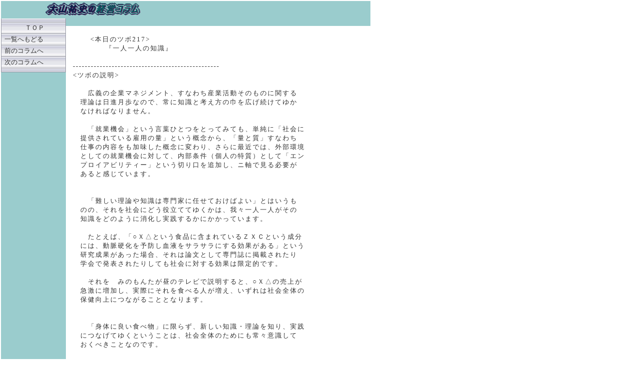

--- FILE ---
content_type: text/html
request_url: http://www.advmg.com/column217chishiki.html
body_size: 2348
content:
<!DOCTYPE HTML PUBLIC "-//W3C//DTD HTML 4.01 Transitional//EN">
<HTML>
<HEAD>
<META name="GENERATOR" content="IBM WebSphere Studio Homepage Builder Version 11.0.0.0 for Windows">
<META http-equiv="Content-Type" content="text/html; charset=Shift_JIS">
<META http-equiv="Content-Style-Type" content="text/css">
<META name="description" content="広義の企業マネジメント、すなわち産業活動そのものに関する理論は日進月歩なので、常に知識と考え方の巾を広げ続けてゆかなければなりません。「就業機会」という言葉ひとつをとってみても、単純に「社会に提供されている雇用の量」という概念から、「量と質」すなわち仕事の内容をも加味した概念に変わり、さらに最近では、外部環境としての就業機会に対して、内部条件（個人の特質）として「エンプロイアビリティー」という切り口を追加し、ニ軸で見る必要があると感じています。">
<META name="keywords" content="経営コンサルタント　大山祐史　応援部三田会　日本橋浜町　中小企業診断士　企業経営　経営診断　経営改善">
<TITLE>大山祐史の経営コラム #217「一人一人の知識」</TITLE>
<LINK rel="stylesheet" type="text/css" href="hpb9tm10_2.css" id="hpb9tm10_2">
</HEAD>
<BODY>
<TABLE border="0" cellspacing="0" cellpadding="0" class="hpb-head" id="_HPB_LAYOUT_H">
  <TBODY>
    <TR>
      <TD height="30" class="hpb-head-cell1" width="740">　　　　　<IMG alt="タイトルロゴ大山祐史の経営コラム" src="00log04111.gif" width="224" height="31"></TD>
    </TR>
  </TBODY>
</TABLE>
<TABLE width="740" border="0" cellpadding="0" cellspacing="0" class="hpb-main" id="_HPB_LAYOUTTABLE_06">
  <TBODY>
    <TR>
      <TD width="150" valign="top" class="hpb-side-cell3" id="_HPB_LAYOUT_LMV0" align="center">
      <TABLE border="0" cellpadding="0" cellspacing="0" id="_HPB_LINK_MENU_TABLE_070501154604" class="hpb-vmenu1">
        <TBODY>
          <TR>
            <TD height="1" class="hpb-vmenu1-idle1" style=""><IMG src="c3.gif" alt="" width="1" height="1" border="0"></TD>
          </TR>
          <TR>
            <TD class="hpb-vmenu1-idle1" align="center"><A href="index.htm" class="hpb-vmenu1-link1">ＴＯＰ</A></TD>
          </TR>
          <TR>
            <TD class="hpb-vmenu1-idle1"><A href="essay.html" class="hpb-vmenu1-link1">一覧へもどる</A></TD>
          </TR>
          <TR>
            <TD class="hpb-vmenu1-idle1"><A href="column216riseikanjou.html" class="hpb-vmenu1-link1" target="_self">前のコラムへ</A></TD>
          </TR>
          <TR>
            <TD class="hpb-vmenu1-idle1"><A href="column218mission.html" class="hpb-vmenu1-link1">次のコラムへ</A></TD>
          </TR>
          <TR>
            <TD height="1" class="hpb-vmenu1-idle1" style=""><IMG src="c3.gif" alt="" width="1" height="1" border="0"></TD>
          </TR>
        </TBODY>
      </TABLE>
      <BR>
      <SCRIPT type="text/javascript"><!--
google_ad_client = "pub-3543706056376689";
google_ad_width = 120;
google_ad_height = 600;
google_ad_format = "120x600_as";
google_ad_type = "text_image";
google_ad_channel = "";
//-->
</SCRIPT>
<SCRIPT type="text/javascript" src="http://pagead2.googlesyndication.com/pagead/show_ads.js">
</SCRIPT>
      </TD>
      <TD valign="top" align="center" class="hpb-cnt-cell3-x" width="605"><BR>
      <TABLE border="0" align="center" cellpadding="0" cellspacing="0" class="hpb-lb-tb1">
            <TBODY>
              <TR>
            <TD valign="top" class="hpb-lb-tb2-cell3" id="_HPB_LAYOUT_CONTENTS" width="564" height="701">
            <P style="line-height : 18px;letter-spacing : 2px;"><BR>　  　&lt;本日のツボ217&gt;<BR>
            　 　　　『一人一人の知識』<BR>
<BR>
            -------------------------------------------------<BR>
      &lt;ツボの説明&gt;<BR>
<BR>
            　　広義の企業マネジメント、すなわち産業活動そのものに関する<BR>
　理論は日進月歩なので、常に知識と考え方の巾を広げ続けてゆか<BR>
　なければなりません。<BR>
<BR>
　　「就業機会」という言葉ひとつをとってみても、単純に「社会に<BR>
　提供されている雇用の量」という概念から、「量と質」すなわち<BR>
　仕事の内容をも加味した概念に変わり、さらに最近では、外部環境<BR>
　としての就業機会に対して、内部条件（個人の特質）として「エン<BR>
　プロイアビリティー」という切り口を追加し、ニ軸で見る必要が<BR>
　あると感じています。<BR>
<BR>
<BR>
　　「難しい理論や知識は専門家に任せておけばよい」とはいうも<BR>
　のの、それを社会にどう役立ててゆくかは、我々一人一人がその<BR>
　知識をどのように消化し実践するかにかかっています。<BR>
<BR>
　　たとえば、「○Ｘ△という食品に含まれているＺＸＣという成分<BR>
　には、動脈硬化を予防し血液をサラサラにする効果がある」という<BR>
            　研究成果があった場合、それは論文として専門誌に掲載されたり<BR>
            　学会で発表されたりしても社会に対する効果は限定的です。<BR>
<BR>
　　それを　みのもんたが昼のテレビで説明すると、○Ｘ△の売上が<BR>
　急激に増加し、実際にそれを食べる人が増え、いずれは社会全体の<BR>
　保健向上につながることとなります。<BR>
<BR>
<BR>
　　「身体に良い食べ物」に限らず、新しい知識・理論を知り、実践<BR>
            　につなげてゆくということは、社会全体のためにも常々意識して<BR>
            　おくべきことなのです。<BR>
            <BR>-----------------------------------------------<BR>
            　<B><FONT face="HG丸ｺﾞｼｯｸM-PRO">アドバンマネジ経営コラム ｂｙ 大山祐史</FONT></B></P>
            <DIV class="hpb-lay-tmp"><BR>
            　　本コラムの内容は、大山祐史によるものであることを明記する<BR>
            　限りにおいて、引用・転載は自由です。</DIV>
            </TD>
          </TR>
            </TBODY>
          </TABLE>
      </TD>
    </TR>
    <TR>
      <TD height="18" valign="top" class="hpb-side-cell4" id="_HPB_LAYOUT_F2">&nbsp;</TD>
      <TD valign="top" class="hpb-cnt-cell4" id="_HPB_LAYOUT_F" width="605">&nbsp;</TD>
    </TR>
  </TBODY>
</TABLE>
</BODY>
</HTML>

--- FILE ---
content_type: text/html; charset=utf-8
request_url: https://www.google.com/recaptcha/api2/aframe
body_size: 269
content:
<!DOCTYPE HTML><html><head><meta http-equiv="content-type" content="text/html; charset=UTF-8"></head><body><script nonce="OL3D96XFTJMWhSJSYeGKmg">/** Anti-fraud and anti-abuse applications only. See google.com/recaptcha */ try{var clients={'sodar':'https://pagead2.googlesyndication.com/pagead/sodar?'};window.addEventListener("message",function(a){try{if(a.source===window.parent){var b=JSON.parse(a.data);var c=clients[b['id']];if(c){var d=document.createElement('img');d.src=c+b['params']+'&rc='+(localStorage.getItem("rc::a")?sessionStorage.getItem("rc::b"):"");window.document.body.appendChild(d);sessionStorage.setItem("rc::e",parseInt(sessionStorage.getItem("rc::e")||0)+1);localStorage.setItem("rc::h",'1769704708509');}}}catch(b){}});window.parent.postMessage("_grecaptcha_ready", "*");}catch(b){}</script></body></html>

--- FILE ---
content_type: text/css
request_url: http://www.advmg.com/hpb9tm10_2.css
body_size: 2724
content:
/*- themeid=hpb9tm10_2; --------------------------------*/
/*-------------------- body --------------------*/

.hpb-body1 {
	color: #333333;
	font-size: 80%;
}

.hpb-body2 {
	color: #444444;
}

.hpb-body3 {
	color: #444444;
	font-size: 80%;
}

.hpb-body4 {
	color: #FFFFFF;
	font-size: 205%;
	font-style: normal;
	line-height: 22px;
	font-weight: normal;
	font-variant: normal;
}

.hpb-body5 {
}

/*-------------------- bullet --------------------*/

.hpb-bul1 {
	color: #cc6600;
}

.hpb-bul2 {
	color: #cc6600;
	font-size: 80%;
}

/*-------------------- maintable --------------------*/

.hpb-main {
}

/*-------------------- contents --------------------*/

.hpb-cnt-cell1 {
	color: #FFFFFF;
	font-size: 80%;
	background: #A1A1A1;
}

.hpb-cnt-cell2 {
	background: #BFBFBF;

}

.hpb-cnt-cell3 {
	color: #333333;
	font-size: 80%;
	background: #FFFFFF;

}

.hpb-cnt-cell3-x {
	font-size: 80%;
	background: #9ACCCD;


}

.hpb-cnt-cell4 {
	font-size: 80%;
	background: #9ACCCD;
}

.hpb-cnt-cell5 {
	color: #333333;
	font-size: 80%;
	line-height: 20px;
	background: #FFFFFF;
}

.hpb-cnt-cell6 {
	color: #333333;
	font-size: 80%;
	background: #FFFFFF;
}

.hpb-cnt-cell7 {
	background: #FFFFFF;
}

.hpb-cnt-tb-cell1 {
	color: #333333;
	border-color: #8E8E8E #8E8E8E #8E8E8E #8E8E8E;
	border-style: solid solid solid solid;
	border-width: 0px 1px 1px 0px;
	font-size: 80%;
	background: #E8E8E8;

}

.hpb-cnt-tb-cell2 {
	color: #333333;
	background-color: #ffffff;
	border-color: #8E8E8E #8E8E8E #8E8E8E #8E8E8E;
	border-style: solid solid solid solid;
	border-width: 0px 1px 1px 0px;
	font-size: 80%;
}

.hpb-cnt-tb-cell3 {
	color: #333333;
	background: #E8E8E8;
	border-color: #8E8E8E #8E8E8E #8E8E8E #8E8E8E;
	border-style: solid solid solid solid;
	border-width: 0px 0px 0px 0px;
	font-size: 80%;
}

.hpb-cnt-tb-cell4 {
	color: #333333;
	background-color: #ffffff;
	border-color: #8E8E8E #8E8E8E #8E8E8E #8E8E8E;
	border-style: solid solid solid solid;
	border-width: 0px 0px 0px 0px;
	font-size: 80%;
}

.hpb-cnt-tb-cell5 {
	color: #333333;
	background-color: #ffffff;
	border-color: #8E8E8E #8E8E8E #8E8E8E #8E8E8E;
	border-style: solid solid solid solid;
	border-width: 0px 0px 1px 0px;
	font-size: 80%;
}

/*-------------------- design table --------------------*/

.hpb-cnt-tb-th1 {
	color: #333333;
	border-color: #8E8E8E #8E8E8E #8E8E8E #8E8E8E;
	border-style: solid solid solid solid;
	border-width: 0px 1px 1px 0px;
	font-size: 80%;
	background: #CACACA;

}

.hpb-cnt-tb-th2 {
	color: #333333;
	background: #CACACA;
	border-color: #8E8E8E #8E8E8E #8E8E8E #8E8E8E;
	border-style: solid solid solid solid;
	border-width: 0px 0px 0px 0px;
	font-size: 80%;
}

.hpb-cnt-tb1 {
	background-color: #ffffff;
	border-color: #8E8E8E #8E8E8E #8E8E8E #8E8E8E;
	border-style: solid solid solid solid;
	border-width: 1px 0px 0px 1px;
}

.hpb-cnt-tb2 {
	background-color: #ffffff;
	border-color: #8E8E8E #8E8E8E #8E8E8E #8E8E8E;
	border-style: solid solid solid solid;
	border-width: 1px 1px 1px 1px;
}

.hpb-cnt-tb3 {
	background-color: #ffffff;
	border-color: #8E8E8E #8E8E8E #8E8E8E #8E8E8E;
	border-style: solid solid solid solid;
	border-width: 0px 0px 0px 0px;
}

/*-------------------- column --------------------*/

.hpb-colm0 {
}

.hpb-colm0-cell1 {
	color: #333333;
	padding-top: 2px;
	padding-right: 2px;
	padding-bottom: 2px;
	padding-left: 2px;
	font-size: 80%;
	font-weight: bold;
}

.hpb-colm0-cell2 {
	color: #333333;
	font-size: 80%;
}

.hpb-colm1 {
}

.hpb-colm1-cell1 {
	color: #333333;
	background: #E8E8E8;
	border-color: #8E8E8E #8E8E8E #8E8E8E #8E8E8E;
	border-style: solid solid solid solid;
	border-width: 1px 1px 1px 1px;
	font-size: 80%;
	font-weight: bold;
}

.hpb-colm1-cell2 {
	color: #333333;
	border-color: #8E8E8E #8E8E8E #8E8E8E #8E8E8E;
	border-style: solid solid solid solid;
	border-width: 0px 1px 1px 1px;
	margin-top: 0px;
	margin-right: 0px;
	margin-bottom: 0px;
	margin-left: 5px;
	font-size: 80%;
}

.hpb-colm2 {
}

.hpb-colm2-cell1 {
	color: #333333;
	font-size: 80%;
	font-weight: bold;
	border-right: 1px solid #8E8E8E;
	border-bottom: 1px solid #8E8E8E;
	padding: 2px;

}


.hpb-colm2-cell2 {
	color: #333333;
	font-size: 80%;
	border-right: 1px solid #8E8E8E;
	border-bottom: 1px solid #8E8E8E;
	line-height: 20px;
	padding-top: 7px;
	padding-bottom: 7px;
	padding-right: 2px;
	padding-left: 2px;
}

/*------------------- Mount --------------------*/
/* style */
.hpb-lay-mount1 {
	/*border-color: #8E8E8E #8E8E8E #8E8E8E #8E8E8E;
	border-style: solid solid solid solid;
	border-width: 1px 1px 1px 1px;*/
	font-size: 80%;
}

.hpb-lay-mount2 {
	padding: 4px 4px 4px 4px;
	color: #333333;
	border-color: #8E8E8E #8E8E8E #8E8E8E #8E8E8E;
	border-style: solid solid solid solid;
	border-width: 0px 1px 1px 0px;
	font-size: 80%;
	background: #E8E8E8;
}

.hpb-lay-mount3 {
	padding: 0px 4px 4px 0px;
	border-color: #8E8E8E #8E8E8E #8E8E8E #8E8E8E;
	border-style: solid solid solid solid;
	border-width: 0px 1px 1px 0px;
	font-size: 80%;
}

/*-------------------- head --------------------*/

.hpb-head {
}

.hpb-head-cell1 {
	font-size: 95%;
	font-weight: bold;
	background: #9ACCCD;
	color: #000000;

}

.hpb-head-cell2 {
	color: #000000;
	background: #9ACCCD;

}

.hpb-head-tb1 {
}

.hpb-head-tb1-cell1 {
	color: #3F7B7C;

}

.hpb-head-tb1-cell2 {
	color: #3F7B7C;
	font-size: 80%;
}

/*-------------------- horizontal rule --------------------*/

.hpb-hr01 {
	margin-top: 7px;
	margin-right: 0px;
	margin-bottom: 7px;
	margin-left: 0px;
}

.hpb-hr01-cell1 {
	font-size: 80%;
	font-weight: bold;
	border-top: 1px dotted #8E8E8E;
}

.hpb-hr02 {
}

.hpb-hr02-cell1 {
	border-bottom: 1px solid #8E8E8E;

}

.hpb-hr02-cell2 {
	border-bottom: 1px dashed #8E8E8E;



}
.hpb-hr02-cell3 {
}

/*-------------------- list --------------------*/

.hpb-list1 {
	color: #333333;
	margin-top: 0px;
	margin-right: 0px;
	margin-bottom: 0px;
	margin-left: 16px;
	list-style-image : url(hpb_bul_circle01.gif);
	list-style-position: outside;
	list-style-type: none;
}

/*-------------------- side --------------------*/

.hpb-side-cell1 {
	color: #FFFFFF;
	font-size: 80%;
	background: #A1A1A1;
}

.hpb-side-cell2 {
	background: #BFBFBF;

}

.hpb-side-cell3 {
	font-size: 80%;
	background-color: #9ACCCD;
}

.hpb-side-cell4 {
	background: #9ACCCD;

}

.hpb-side-tb1 {
}

.hpb-side-tb1-cell1 {
}

.hpb-side-tb1-cell2 {
}

.hpb-side-tb1-cell3 {
}

.hpb-side-tb1-cell4 {
}

.hpb-side-tb1-cell5 {
}

.hpb-side-tb1-cell6 {
}

.hpb-side-tb1-cell7 {
}

/*-------------------- subhead --------------------*/

.hpb-subh01 {
	margin: 0px 0px 7px;
}

.hpb-subh01-cell1 {
	color: #333333;
	font-size: 80%;
	font-weight: normal;
	background-image : url(hpb_i_menu01.gif);
	background-repeat: repeat-x;
	border: 1px solid #9395A2;
	padding: 3px 3px 3px 7p
}}

.hpb-subh02 {
}

.hpb-subh02-cell1 {
	color: #333333;
	font-size: 80%;
	font-weight: normal;
	background-image : url(hpb_i_menu01.gif);
	background-repeat: repeat-x;
	border: 1px solid #9395A2;
	padding: 3px 3px 3px 7p
}}

.hpb-subh02-cell2 {
	color: #333333;
	font-size: 80%;
	font-weight: normal;
	background-image : url(hpb_i_menu01.gif);
	background-repeat: repeat-x;
	padding: 3px 3px 3px 7p;
	border-top: 1px solid #9395A2;
	border-bottom: 1px solid #9395A2;
	border-left: 1px solid #9395A2;
}

.hpb-subh02-cell3 {
	color: #333333;
	font-size: 80%;
	font-weight: normal;
	background-image : url(hpb_i_menu01.gif);
	background-repeat: repeat-x;
	padding: 3px 3px 3px 7p;
	border-top: 1px solid #9395A2;
	border-right: 1px solid #9395A2;
	border-bottom: 1px solid #9395A2;
}

.hpb-subh02-cell4 {
	font-size: 80%;
	font-weight: bold;
	background-image : url(hpb_i_subh_01.gif);
	background-repeat: no-repeat;
	background-position: left center;
	padding: 3px 3px 3px 20px;
	border-right: 1px solid #9395A2;
	border-bottom: 1px solid #9395A2;
}

.hpb-subh02-cell5 {
}

.hpb-subh02-cell6 {
}

/*-------------------- layout base --------------------*/

.hpb-lb-tb1 {
	width: 610px;
	background: #FFFFFF;
}

.hpb-lb-tb1-cell1 {
	font-size: 80%;
	line-height: 16px;
	padding: 28px;
	width: 204px;
	background: #CDCDCD;
}

.hpb-lb-tb1-cell2 {
	width: 406px;
	background: #CDCDCD;
}

.hpb-lb-tb1-cell3 {
	padding-left: 14px;
	font-size: 80%;
	line-height: 14px;
	padding-right: 14px;
	padding-bottom: 14px;
}

.hpb-lb-tb1-cell4 {
	font-size: 100%;
	font-weight: bold;
	line-height: 16px;
	color: #969696;
	padding: 13px 14px;
}

.hpb-lb-tb1-cell5 {
}

.hpb-lb-tb1-cell6 {
}

.hpb-lb-tb1-cell7 {
}

.hpb-lb-tb1-cell8 {
}

.hpb-lb-tb2 {
	width: 453px;
	background: #FFFFFF;

}

.hpb-lb-tb2-cell3 {
	padding-left: 14px;
	font-size: 80%;
	line-height: 14px;
	padding-right: 14px;
	padding-bottom: 14px;
}

.hpb-lb-tb2-cell4 {
	font-size: 100%;
	font-weight: bold;
	line-height: 16px;
	color: #969696;
	padding: 13px 14px;
}

.hpb-lb-tb3 {
	width: 603px;
	background: #FFFFFF;

}

.hpb-lb-tb3-cell3 {
	padding-left: 14px;
	font-size: 80%;
	line-height: 14px;
	padding-right: 14px;
	padding-bottom: 14px;
}

.hpb-lb-tb3-cell4 {
	font-size: 100%;
	font-weight: bold;
	line-height: 16px;
	color: #969696;
	padding: 13px 14px;
}

/*-------------------- design parts--------------------*/

.hpb-dp-tb1 {
}

.hpb-dp-tb1-cell1 {
	font-size: 80%;
	line-height: 16px;
	padding: 14px;
	border-bottom: 1px solid #8E8E8E;
	border-left: 1px solid #8E8E8E;
}

.hpb-dp-tb1-cell2 {
	font-size: 80%;
	line-height: 16px;
	border-bottom: 1px solid #8E8E8E;
}

.hpb-dp-tb1-cell3 {
	font-size: 80%;
	line-height: 16px;
	border-bottom: 1px solid #8E8E8E;
}

.hpb-dp-tb1-cell4 {
	font-size: 80%;
	line-height: 16px;
	padding: 14px;
	border-bottom: 1px solid #8E8E8E;
	border-right: 1px solid #8E8E8E;
}

.hpb-dp-tb1-cell5 {
	font-size: 80%;
	line-height: 16px;
	border: 1px dashed #8E8E8E;
}

.hpb-dp-tb2 {
}

.hpb-dp-tb2-cell1 {
	background: #CDCDCD;
	border-right: 1px solid #8E8E8E;
	font-size: 80%;
	line-height: 16px;
	font-weight: bold;
	padding: 10px 7px;
}

.hpb-dp-tb2-cell2 {
	border-right: 1px solid #8E8E8E;
	font-size: 80%;
	line-height: 16px;
	padding-right: 7px;
	padding-left: 7px;
	padding-top: 7px;
}

.hpb-dp-tb2-cell3 {
	font-size: 80%;
	line-height: 16px;
	border-right: 1px solid #8E8E8E;
	padding: 7px 7px 7px 14px;
}

.hpb-dp-tb2-cell4 {
	border-right: 1px solid #8E8E8E;
}

.hpb-dp-tb2-cell5 {
}

.hpb-dp-tb3 {
}

.hpb-dp-tb3-cell1 {
	border: 1px solid #8E8E8E;
}

.hpb-dp-tb3-cell2 {
}

.hpb-dp-tb3-cell3 {
}

.hpb-dp-tb4 {
}

.hpb-dp-tb4-cell1 {
	font-size: 80%;
	line-height: 16px;
	padding: 14px;
	border-bottom: 1px solid #8E8E8E;
	border-left: 1px solid #8E8E8E;
	border-top: 1px solid #8E8E8E;
}

.hpb-dp-tb4-cell2 {
	font-size: 80%;
	line-height: 16px;
	border-bottom: 1px solid #8E8E8E;
	border-right: 1px solid #8E8E8E;
	border-top: 1px solid #8E8E8E;
}

.hpb-dp-tb4-cell3 {
	font-size: 80%;
	line-height: 16px;
	border-bottom: 1px solid #8E8E8E;
	border-left: 1px solid #8E8E8E;
	border-top: 1px solid #8E8E8E;
}

.hpb-dp-tb4-cell4 {
	font-size: 80%;
	line-height: 16px;
	padding: 14px;
	border-bottom: 1px solid #8E8E8E;
	border-right: 1px solid #8E8E8E;
	border-top: 1px solid #8E8E8E;
}

.hpb-dp-tb4-cell5 {
	font-size: 80%;
	line-height: 16px;
	padding: 14px;
}

.hpb-dp-tb4-cell6 {
	font-size: 80%;
	line-height: 16px;
}

.hpb-dp-tb4-cell7 {
	font-size: 80%;
	line-height: 16px;
	padding: 14px;
	border: 1px solid #8E8E8E;
}

.hpb-dp-tb4-cell8 {
	font-size: 80%;
	line-height: 16px;
	padding: 14px;
	border: 1px dashed #8E8E8E;
}

.hpb-dp-tb4-cell9 {
	font-size: 80%;
	line-height: 16px;
	padding: 14px;
}

.hpb-dp-tb4-cell10 {
	font-size: 80%;
	line-height: 16px;
	padding: 14px;
	border-bottom: 1px solid #8E8E8E;

}

.hpb-dp-tb4-cell11 {
	font-size: 80%;
	line-height: 16px;
	border-bottom: 1px solid #8E8E8E;
	border-right: 1px solid #8E8E8E;
}

.hpb-dp-tb4-cell12 {
	font-size: 80%;
	line-height: 16px;
	border-bottom: 1px solid #8E8E8E;
	border-left: 1px solid #8E8E8E;
}

.hpb-dp-tb4-cell13 {
	font-size: 80%;
	line-height: 16px;
	padding: 14px;
	border-right: 1px solid #8E8E8E;
	border-bottom: 1px solid #8E8E8E;
}

.hpb-dp-tb4-cell14 {
	font-size: 80%;
	line-height: 16px;
	padding: 14px;
	border-bottom: 1px solid #8E8E8E;
	border-left: 1px solid #8E8E8E;
}

.hpb-dp-tb5 {
}

.hpb-dp-tb5-cell1 {
	font-size: 80%;
	line-height: 16px;
	border-right: 1px solid #8E8E8E;
	border-bottom: 1px solid #8E8E8E;
	padding-right: 7px;
	padding-bottom: 7px;
	padding-left: 7px;
}

.hpb-dp-tb5-cell2 {
	font-size: 80%;
	line-height: 16px;
}

.hpb-dp-tb5-cell3 {
}

.hpb-dp-tb5-cell4 {
}

.hpb-dp-tb5-cell5 {
	font-size: 80%;
	line-height: 16px;
	color: #333333;
	padding-top: 14px;
	padding-bottom: 14px;
}

.hpb-dp-tb5-cell6 {
	font-size: 80%;
	line-height: 16px;
	border-left: 1px solid #8E8E8E;
	border-top: 1px solid #8E8E8E;
	padding-right: 7px;
	padding-top: 7px;
	padding-left: 7px;
}

/*-------------------- calendar --------------------*/

.hpb-ca-tb1 {
}

.hpb-ca-tb1-cell1 {
	background: #BB4040;
	color: #FFFFFF;
	font-size: 80%;
	border-top: 1px solid #FFFFFF;
}

.hpb-ca-tb1-cell2 {
	font-size: 80%;
	background: #ACACAC;
	font-weight: bold;
	color: #FFFFFF;
	border-left: 1px solid #FFFFFF;
	border-top: 1px solid #FFFFFF;
}

.hpb-ca-tb1-cell3 {
	font-size: 80%;
	background: #ACACAC;
	font-weight: bold;
	color: #FFFFFF;
	border-left: 1px solid #FFFFFF;
	border-top: 1px solid #FFFFFF;
}

.hpb-ca-tb1-cell4 {
	font-size: 80%;
	border-bottom: 1px solid #8E8E8E;
	border-left: 1px solid #8E8E8E;
}

.hpb-ca-tb1-cell5 {
	font-size: 80%;
	border-bottom: 1px solid #8E8E8E;
	border-left: 1px solid #8E8E8E;
	height: 85px;
}

.hpb-ca-tb1-cell6 {
	font-size: 80%;
	border-bottom: 1px solid #8E8E8E;
	border-left: 1px solid #8E8E8E;
	height: 85px;
	border-right: 1px solid #8E8E8E;
}

.hpb-ca-tb1-cell7 {
}

.hpb-ca-tb1-cell8 {
}

.hpb-ca-tb1-cell9 {
}

.hpb-ca-tb1-cell10 {
}

.hpb-ca-tb1-cell11 {
}

.hpb-ca-tb1-cell12 {
}

.hpb-ca-tb1-cell13 {
}

.hpb-ca-tb1-cell14 {
}

.hpb-ca-tb1-cell15 {
}

.hpb-ca-tb1-cell16 {
}

.hpb-ca-tb1-cell17 {
}

.hpb-ca-tb1-cell18 {
}

.hpb-ca-tb1-cell19 {
}

.hpb-ca-tb1-cell20 {
}

.hpb-ca-tb1-cell21 {
}

.hpb-ca-tb1-cell22 {
}

.hpb-ca-tb2 {
}

.hpb-ca-tb2-cell1 {
	font-size: 80%;
	font-weight: bold;
	color: #BB4040;
}

.hpb-ca-tb2-cell2 {
	font-size: 80%;
	font-weight: bold;
	color: #868686;
}

.hpb-ca-tb2-cell3 {
	font-size: 80%;
	font-weight: bold;
	color: #5862B6;
}

.hpb-ca-tb2-cell4 {
}

.hpb-ca-tb2-cell5 {
}

.hpb-ca-tb2-cell6 {
}

.hpb-ca-tb2-cell7 {
}

.hpb-ca-tb2-cell8 {
}

.hpb-ca-tb2-cell9 {
}

.hpb-ca-tb3 {
}

.hpb-ca-tb3-cell1 {
	background-image : url(hpb_i_ca01.gif);
	background-repeat: no-repeat;
	background-position: right bottom;
}

.hpb-ca-tb3-cell2 {
}

.hpb-ca-tb3-cell3 {
}

/*-------------------- Schedule --------------------*/

.hpb-sc-tb1 {
}

.hpb-sc-tb1-cell1 {
	background: #ACACAC;
	color: #FFFFFF;
	font-size: 80%;
	border-top: 1px solid #FFFFFF;
}

.hpb-sc-tb1-cell2 {
	font-size: 80%;
	background: #BB4040;
	font-weight: bold;
	color: #FFFFFF;
	border-left: 1px solid #FFFFFF;
	border-top: 1px solid #FFFFFF;
}

.hpb-sc-tb1-cell3 {
	font-size: 80%;
	background: #ACACAC;
	font-weight: bold;
	color: #FFFFFF;
	border-left: 1px solid #FFFFFF;
	border-top: 1px solid #FFFFFF;
}

.hpb-sc-tb1-cell4 {
	font-size: 80%;
	border-bottom: 1px solid #8E8E8E;
	font-weight: bold;
}

.hpb-sc-tb1-cell5 {
	font-size: 80%;
	border-bottom: 1px solid #8E8E8E;
	height: 30px;
	font-weight: bold;
	color: #868686;
}

.hpb-sc-tb1-cell6 {
	font-size: 80%;
	border-bottom: 1px solid #8E8E8E;
	height: 30px;
	font-weight: bold;
	color: #BB4040;
}

.hpb-sc-tb1-cell7 {
	font-size: 80%;
	border-bottom: 1px solid #8E8E8E;
	height: 30px;
}

.hpb-sc-tb1-cell8 {
}

.hpb-sc-tb1-cell9 {
}

.hpb-sc-tb1-cell10 {
}

/*-------------------- Links --------------------*/

.hpb-li-tb1 {
}

.hpb-li-tb1-cell1 {
	font-size: 80%;
	padding-top: 7px;
	padding-bottom: 7px;
    border-bottom: 1px solid #8E8E8E;
}

.hpb-li-tb1-cell2 {
	font-size: 80%;
	padding-top: 7px;
	padding-bottom: 7px;
	padding-left: 3px;
	border-bottom: 1px solid #8E8E8E;
}

.hpb-li-tb1-cell3 {
}

/*-------------------- vertical menu --------------------*/

.hpb-vmenu1 {
	float: none;
	width: 100%;
}

.hpb-vmenu1-head {
	background: #9395A2;
}

.hpb-vmenu1-foot{
}

.hpb-vmenu1-hil {
	font-size: 80%;
	padding: 3px 2px 3px 6px;
	font-weight: bold;
	border-right: 1px solid #9395A2;
	border-left: 1px solid #9395A2;
	background-image : url(hpb_i_menu01.gif);
	background-repeat: repeat-x;
	border-bottom: 1px solid #9395A2;
}

.hpb-vmenu1-plain {
	font-size: 80%;
	padding: 3px 2px 3px 6px;
	font-weight: bold;
	border-right: 1px solid #9395A2;
	border-left: 1px solid #9395A2;
	background-image : url(hpb_i_menu01.gif);
	background-repeat: repeat-x;
	border-bottom: 1px solid #9395A2;
}

.hpb-vmenu1-idle1 {
	padding: 3px 2px 3px 6px;
	background-image : url(hpb_i_menu01.gif);
	background-repeat: repeat-x;
	border-right: 1px solid #9395A2;
	border-left: 1px solid #9395A2;
	border-bottom: 1px solid #9395A2;
}

.hpb-vmenu1-idle2 {
	padding: 3px 2px 3px 19px;
	background-image : url(hpb_i_menu01.gif);
	background-repeat: repeat-x;
	border-right: 1px solid #9395A2;
	border-left: 1px solid #9395A2;
	border-bottom: 1px solid #9395A2;
}

.hpb-vmenu1-link0:link {
	text-decoration: none;
	color: #333333;
}

.hpb-vmenu1-link0:visited {
	color: #333333;
	text-decoration: none;
}

.hpb-vmenu1-link0:hover {
	color: #333333;
	text-decoration: underline;
}

.hpb-vmenu1-link1:link {
	font-size: 80%;
	color: #333333;
	text-decoration: none;
}

.hpb-vmenu1-link1:visited {
	font-size: 80%;
	color: #333333;
	text-decoration: none;
}

.hpb-vmenu1-link1:hover {
	font-size: 80%;
	color: #333333;
	text-decoration: underline;
}

.hpb-vmenu1-link2:link {
	font-size: 80%;
	color: #333333;
	text-decoration: none;
}

.hpb-vmenu1-link2:visited {
	font-size: 80%;
	color: #333333;
	text-decoration: none;
}

.hpb-vmenu1-link2:hover {
	font-size: 80%;
	color: #333333;
	text-decoration: underline;
}

/*-------------------- horizontal menu --------------------*/

.hpb-hmenu1 {
}

.hpb-hmenu1-hil {
	font-size: 80%;
	color: #FFFFFF;
	font-weight: bold;
	padding-right: 13px;
	padding-left: 13px;
}

.hpb-hmenu1-plain {
	font-size: 80%;
	color: #FFFFFF;
	padding-right: 13px;
	padding-left: 13px;
}

.hpb-hmenu1-idle1 {
	padding-right: 13px;
	padding-left: 13px;
}

.hpb-hmenu1-idle2 {
	padding-right: 13px;
	padding-left: 13px;
	background-image : url(hpb_i_square02.gif);
	background-repeat: no-repeat;
	background-position: left center;
}

.hpb-hmenu1-link0:link {
	color: #FFFFFF;
	text-decoration: none;

}

.hpb-hmenu1-link0:visited {
	color: #FFFFFF;
	text-decoration: none;

}

.hpb-hmenu1-link0:hover {
	color: #FFFFFF;
	text-decoration: underline;

}

.hpb-hmenu1-link1:link {
	color: #FFFFFF;
	text-decoration: none;
	font-weight: normal;
	font-size: 80%;

}

.hpb-hmenu1-link1:visited {
	color: #FFFFFF;
	text-decoration: none;
	font-weight: normal;
	font-size: 80%;


}

.hpb-hmenu1-link1:hover {
	color: #FFFFFF;
	text-decoration: underline;
	font-weight: normal;
	font-size: 80%;


}

.hpb-hmenu1-link2:link {
	color: #FFFFFF;
	text-decoration: none;
	font-weight: normal;
	font-size: 80%;

}

.hpb-hmenu1-link2:visited {
	color: #FFFFFF;
	text-decoration: none;
	font-weight: normal;
	font-size: 80%;

}

.hpb-hmenu1-link2:hover {
	color: #FFFFFF;
	text-decoration: underline;
	font-weight: normal;
	font-size: 80%;

}

.hpb-hmenu2 {
}

.hpb-hmenu2-hil {
	color: #FFFFFF;
	font-size: 70%;
	font-weight: bold;
	padding-right: 10px;
	padding-left: 10px;
}

.hpb-hmenu2-plain {
	font-size: 70%;
	color: #FFFFFF;
	padding-right: 10px;
}

.hpb-hmenu2-idle1 {
	padding-right: 10px;
	padding-left: 10px;
	padding-top: 2px;
}

.hpb-hmenu2-idle2 {
	background-image : url(hpb_i_square03.gif);
	background-repeat: no-repeat;
	background-position: left center;
	padding-right: 10px;
	padding-left: 10px;
	padding-top: 2px;
}

.hpb-hmenu2-link0:link {
	color: #FFFFFF;
	font-size: 90%;
	text-decoration: none;
}

.hpb-hmenu2-link0:visited {
	color: #FFFFFF;
	font-size: 90%;
	text-decoration: none;
}

.hpb-hmenu2-link0:hover {
	color: #FFFFFF;
	font-size: 90%;
	padding-bottom: 2px;
}

.hpb-hmenu2-link1:link {
	color: #FFFFFF;
	font-size: 70%;
	text-decoration: none;
}

.hpb-hmenu2-link1:visited {
	color: #FFFFFF;
	font-size: 70%;
	text-decoration: none;
}

.hpb-hmenu2-link1:hover {
	color: #FFFFFF;
	font-size: 70%;
	text-decoration: underline;
}

.hpb-hmenu2-link2:link {
	color: #FFFFFF;
	font-size: 70%;
	text-decoration: none;
}

.hpb-hmenu2-link2:visited {
	color: #FFFFFF;
	font-size: 70%;
	text-decoration: none;
}

.hpb-hmenu2-link2:hover {
	color: #FFFFFF;
	font-size: 70%;
	text-decoration: underline;
}

/*-------------------- content menu --------------------*/

.hpb-vmenuc1 {
}

.hpb-vmenuc1-hil {
}

.hpb-vmenuc1-plain {
	font-size: 80%;
	padding-top: 3px;
	padding-bottom: 3px;
}

.hpb-vmenuc1-idle1 {
	padding-top: 3px;
	padding-bottom: 3px;
}

.hpb-vmenuc1-idle2 {
	padding-left: 12px;
	padding-top: 3px;
	padding-bottom: 3px;
}

.hpb-vmenuc1-link0:link {
}

.hpb-vmenuc1-link0:visited {
}

.hpb-vmenuc1-link0:hover {
}

.hpb-vmenuc1-link1:link {
	font-size: 80%;
}

.hpb-vmenuc1-link1:visited {
	font-size: 80%;
}

.hpb-vmenuc1-link1:hover {
	font-size: 80%;
}

.hpb-vmenuc1-link2:link {
	font-size: 80%;
}

.hpb-vmenuc1-link2:visited {
	font-size: 80%;
}

.hpb-vmenuc1-link2:hover {
	font-size: 80%;
}

.hpb-hmenuc1 {
}

.hpb-hmenuc1-hil {
}

.hpb-hmenuc1-plain {
	padding-right: 8px;
	padding-left: 8px;
	font-size: 80%;
}

.hpb-hmenuc1-idle1 {
	padding-right: 8px;
	padding-left: 8px;
}

.hpb-hmenuc1-idle2 {
	padding-right: 8px;
	padding-left: 8px;
}

.hpb-hmenuc1-link0:link {
}

.hpb-hmenuc1-link0:visited {
}

.hpb-hmenuc1-link0:hover {
}

.hpb-hmenuc1-link1:link {
	font-size: 80%;
}

.hpb-hmenuc1-link1:visited {
	font-size: 80%;
}

.hpb-hmenuc1-link1:hover {
	font-size: 80%;
}

.hpb-hmenuc1-link2:link {
	font-size: 80%;
}

.hpb-hmenuc1-link2:visited {
	font-size: 80%;
}

.hpb-hmenuc1-link2:hover {
	font-size: 80%;
}

/*-------------------- element type --------------------*/

A:LINK {
	color: #BB4040;
	text-decoration: none;
	line-height: 16px;

}

A:VISITED {
	color: #BB4040;
	text-decoration: none;
	line-height: 16px;

}

A:HOVER {
	color: #BB4040;
	text-decoration: underline;
	line-height: 16px;

}

BODY {
	color: #333333;
	margin-top: 2px;
	margin-right: 2px;
	margin-bottom: 2px;
	margin-left: 2px;
	font-size: 80%;
	background: #FFFFFF;
}

H1 {
	color: #333333;
	margin-top: 0px;
	margin-right: 0px;
	margin-bottom: 0px;
	margin-left: 0px;
	font-size: 140%;
	font-weight: bold;
}

H2 {
	color: #333333;
	margin-top: 0px;
	margin-right: 0px;
	margin-bottom: 0px;
	margin-left: 0px;
	font-size: 135%;
	font-weight: bold;
}

H3 {
	color: #333333;
	margin-top: 0px;
	margin-right: 0px;
	margin-bottom: 0px;
	margin-left: 0px;
	font-size: 125%;
	font-weight: bold;
}

H4 {
	color: #333333;
	margin-top: 0px;
	margin-right: 0px;
	margin-bottom: 0px;
	margin-left: 0px;
	font-size: 119%;
	font-weight: bold;
}

H5 {
	color: #333333;
	margin-top: 0px;
	margin-right: 0px;
	margin-bottom: 0px;
	margin-left: 0px;
	font-size: 110%;
	font-weight: bold;
}

H6 {
	color: #333333;
	margin-top: 0px;
	margin-right: 0px;
	margin-bottom: 0px;
	margin-left: 0px;
	font-size: 100%;
	font-weight: bold;
	line-height: 16px;
}

ADDRESS {
	color: #9b9b9b;
	margin-top: 8px;
	margin-right: 0px;
	margin-bottom: 8px;
	margin-left: 0px;
}

BLOCKQUOTE {
	color: #9b9b9b;
	margin-top: 8px;
	margin-right: 15px;
	margin-bottom: 8px;
	margin-left: 15px;
}

P {
	color: #333333;
	margin-top: 0px;
	margin-right: 0px;
	margin-bottom: 0px;
	margin-left: 0px;
	font-weight: normal;
}

PRE {
	color: #9b9b9b;
	margin-top: 8px;
	margin-right: 0px;
	margin-bottom: 8px;
	margin-left: 0px;
}

UL {
	color: #333333;
	margin-top: 0px;
	margin-right: 0px;
	margin-bottom: 0px;
	margin-left: 16px;
	list-style-image : url(hpb_bul_circle01.gif);
	list-style-position: outside;
	list-style-type: none;
}

TH {
}

SELECT {
	color: #333333;
	margin-top: 0px;
	margin-right: 0px;
	margin-bottom: 0px;
	margin-left: 0px;
	font-weight: normal;
}
